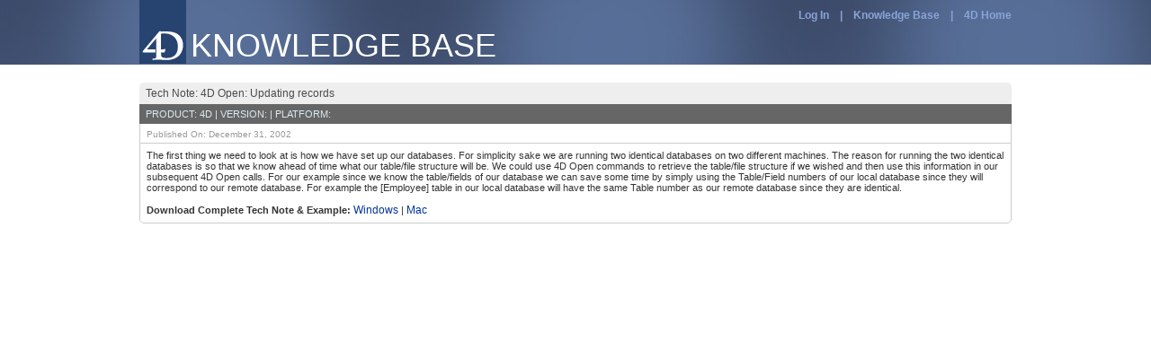

--- FILE ---
content_type: text/html; charset=UTF-8
request_url: https://kb.4d.com/assetid=25616
body_size: 1834
content:
<?xml version="1" encoding="utf-8" ?>
<!DOCTYPE html PUBLIC "-//W3C//DTD XHTML 1.0 Transitional//EN" "http://www.w3.org/TR/xhtml1/DTD/xhtml1-transitional.dtd">
<html xmlns="http://www.w3.org/1999/xhtml">
	<head>
		<link rel="shortcut icon" href="https://us.4d.com/sites/all/themes/bactency/favicon.ico" />
		<link rel="stylesheet" href="/css/120130kbdt.css" media="screen" type="text/css" title="mediumtext" />
		<link href="css/20141208dt.css" rel="stylesheet" type="text/css" />
		<script type="text/javascript" src="js/20140404/action.js"></script>
		<script>
			var gassetid = 25616;
		</script>
	</head>
	<body>
		<div id="container">
			<div class="header">
				<div class="headercontent">
					<div class="headerlogo">
						<img src='css/images/logo4D.jpg'>
					</div>
					<div class="headertitle white">
						KNOWLEDGE BASE
					</div>
					<div class="headermenu headerstyle">
						<!--#89A4D9-->
						<span id="login"></span><a href="https://account.4d.com/4DACTION/webAccount_Login?country=us&returnURL=https://kb.4d.com/assetid&#61;25616&breadcrumbLabel=4D.com">Log In</a>
						
						&nbsp;&nbsp;&nbsp;|&nbsp;&nbsp;&nbsp;
						<a href="https://kb.4d.com">Knowledge Base</a>
						&nbsp;&nbsp;&nbsp;|&nbsp;&nbsp;&nbsp;
						<a href="https://us.4d.com">4D Home</a>
					</div>
				</div>
			</div>
			<div class="main">
				<div id="assetView" class="assetArea">
					<div class="detailtitle">Tech Note: 4D Open: Updating records</div>
					<div class="detailtitle2">PRODUCT: 4D | VERSION:  | PLATFORM: </div>
					<div class="detailtitle3">Published On: December 31, 2002</div>
					
					
					<div class="detailbody">The first thing we need to look at is how we have set up our databases. For simplicity sake we are running two identical databases on two different machines. The reason for running the two identical databases is so that we know ahead of time what our table/file structure will be. We could use 4D Open commands to retrieve the table/file structure if we wished and then use this information in our subsequent 4D Open calls. For our example since we know the table/fields of our database we can save some time by simply using the Table/Field numbers of our local database since they will correspond to our remote database. For example the [Employee] table in our local database will have the same Table number as our remote database since they are identical.<br/><br/><strong>Download Complete Tech Note &amp; Example:</strong> <a href="/DLTN/TN/2002/Windows/TN_2002_56-61_(DEC)/02-60_4D_Open-UpdateRecords.exe">Windows</a> | <a href="/DLTN/TN/2002/MacOS/TN_2002_56-61_(DEC)/02-60_4D_Open-UpdateRecords.hqx">Mac</a>
					

</div>
				</div>
				
				</div>
				
			</div>
		</div>
		<script>
		  (function(i,s,o,g,r,a,m){i['GoogleAnalyticsObject']=r;i[r]=i[r]||function(){
		  (i[r].q=i[r].q||[]).push(arguments)},i[r].l=1*new Date();a=s.createElement(o),
		  m=s.getElementsByTagName(o)[0];a.async=1;a.src=g;m.parentNode.insertBefore(a,m)
		  })(window,document,'script','//www.google-analytics.com/analytics.js','ga');

		  ga('create', 'UA-9073736-4', 'auto');
		  ga('send', 'pageview');

		</script>

		<script type="text/javascript">
		(function() {
		  var didInit = false;
		  function initMunchkin() {
			if(didInit === false) {
			  didInit = true;
			  Munchkin.init('531-MRT-468');
			}
		  }
		  var s = document.createElement('script');
		  s.type = 'text/javascript';
		  s.async = true;
		  s.src = '//munchkin.marketo.net/munchkin.js';
		  s.onreadystatechange = function() {
			if (this.readyState == 'complete' || this.readyState == 'loaded') {
			  initMunchkin();
			}
		  };
		  s.onload = initMunchkin;
		  document.getElementsByTagName('head')[0].appendChild(s);
		})();
		</script>
	</body>
</html>

--- FILE ---
content_type: text/css
request_url: https://kb.4d.com/css/120130kbdt.css
body_size: 5846
content:
/* Use this style for the table that contains your 4D code. */body{    font-size: 11px;	color: #4B4B4B;	font-family: Verdana, Arial, Helvetica, sans-serif;	padding-left: 10px}a:link {	text-decoration: none;	color: #003399;	font-size: 12px;	font-family: Verdana, Arial, Helvetica, sans-serif;}a:visited { text-decoration: none; color: #003399;  }a:hover { text-decoration: none;font-weight: normal; color: #CC0000;  }a:hover.links, a.links, a:visited.links{	color:white;	text-decoration:none;}span {	font-size: 11px;	color: #4B4B4B;	font-family: Verdana, Arial, Helvetica, sans-serif;}br {	font-size: 11px;	color: #4B4B4B;	font-family: Verdana, Arial, Helvetica, sans-serif;}p {	font-size: 12px;	color: #4B4B4B;	font-family: Verdana, Arial, Helvetica, sans-serif;}ul {	font-size: 11px;	color: #4B4B4B;	font-family: Verdana, Arial, Helvetica, sans-serif;}		li {	font-size: 11px;	color: #4B4B4B;	font-family: Verdana, Arial, Helvetica, sans-serif;}h1 {	font-size:14px;	color: #00337D;	font-family: Verdana, Arial, Helvetica, sans-serif;}h2 {	font-size:12px;	color: #00337d;	font-family: Verdana, Arial, Helvetica, sans-serif;}h3 {	font-size: 12px;	color: #4B4B4B;	font-family: Verdana, Arial, Helvetica, sans-serif;}h4 {	font-size: 10px;	color: #FF0000;	font-family: Verdana, Arial, Helvetica, sans-serif;}h5 {	font-size: 11px;	color: #FF0000;	font-family: Verdana, Arial, Helvetica, sans-serif;	text-align: center;}accept {	font-size: 10px;	color: #FF0000;	font-family: Verdana, Arial, Helvetica, sans-serif;	font-weight: bold}span.label {	font-size: 11px;	color: #424f82;	font-family: Verdana, Arial, Helvetica, sans-serif;	font-weight: bold}span.header {	font-style: normal;	font-size: 11px;	color: #4c4c4c;	font-family: Verdana, Arial, Helvetica, sans-serif;	font-weight: normal}span.subject {	font-size: 11px;	color: #4c4c4c;	font-family: Verdana, Arial, Helvetica, sans-serif;	font-weight: bold}td {	font-size: 11px;    font-family: Verdana, Arial, Helvetica, sans-serif;	}img {	max-width: 670px;}#titleBar {	margin-left: 0px;	margin-top: 0px;	text-align: left;	height: 25px;	background-color: #435084;	font-family: Verdana, Arial, Helvetica, sans-serif;	font-size: 11px;}	#titleBar2 {    padding-left: 0px;    padding-top: 5px; 	text-align: left;	height: 25px;    font-family: Verdana, Arial, Helvetica, sans-serif;	font-size: 11px;}smalltext {    font-size: 10px;	font-family: Verdana, Arial, Helvetica, sans-serif;}smallertext{    font-size: 4px;	font-family: Verdana, Arial, Helvetica, sans-serif;}.TT4DCodeTable {	background-color: #F5F5F5;	border: thin solid;	width: 610px;}/* Use this style for the TD that contains your 4D code. */.TT4DCodeTD {	background-color: #F5F5F5;	padding: 10px;}/* These styles are for the actual code content. */.TT4DCommand{	font-family: "Courier New", Courier, mono;	font-size: 12px;	font-weight: bold;	color: #0C9C00;}.TT4DMethod {	font-family: "Courier New", Courier, mono;	font-size: 12px;	font-weight: bold;	font-style: italic;	color: #00189C;}.TT4DComment {	font-family: "Courier New", Courier, mono;	font-size: 12px;	font-style: italic;	color: #666666;}.TT4DLocalVar {	font-family: "Courier New", Courier, mono;	font-size: 12px;	color: #0056FF;}.TT4DConstant {	font-family: "Courier New", Courier, mono;	font-size: 12px;	color: #600060;	text-decoration: underline;}.TT4DCode {	font-family: "Courier New", Courier, mono;	font-size: 12px;}.TT4DProcVar {	font-family: "Courier New", Courier, mono;	font-size: 11px;	color: #0000FF;}.TT4DIPVar {	font-family: "Courier New", Courier, mono;	font-size: 12px;	color: #000099;}.TT4DField {	font-family: "Courier New", Courier, mono;	font-size: 12px;	color: #444444;}.TT4DTable {	font-family: "Courier New", Courier, mono;	font-size: 12px;	color: #663300;}.TT4DParameter {	font-family: "Courier New", Courier, mono;	font-size: 12px;	color: #00189C;	font-weight: bold;	font-style: italic;}.TT4DPlugin {	font-family: "Courier New", Courier, mono;	font-size: 12px;	font-style: italic;}.TT4DSQL {	font-family: "Courier New", Courier, mono;	font-size: 12px;	color: #FF6900;}.TTBold {	font-family: "Courier New", Courier, mono;	font-style: bold;	font-weight: bold;}.TT4DKeyword {	font-family: "Courier New", Courier, mono;	font-size: 12px;	color: #034D00;	font-weight:bold;}.TT4DObjProperty {	font-family: "Courier New", Courier, mono;	font-size: 12px;	color: #A0806B;}.TT4DObjFunc {	font-family: "Courier New", Courier, mono;	font-size: 12px;	color: #5F8E5E;	font-style: italic;}.addComment_collapsed{	border-top-left-radius: 5px;	border-top-right-radius: 5px;	border-bottom-left-radius: 5px;	border-bottom-right-radius: 5px;	background-image: -webkit-gradient(linear, 0% 0%, 0% 100%, from(#FFA500), to(#FB7109));	background: -moz-linear-gradient(center top , #FFA500, #FB7109) repeat scroll 0 0 transparent;	border: 1px solid #8EB1EB;	color: #FEF4E9;	background-color: #FB7109;	vertical-align: middle;	width: 100%;	border: 0;	height: 24px;}.addComment_expanded{	border-top-left-radius: 5px;	border-top-right-radius: 5px;	background-image: -webkit-gradient(linear, 0% 0%, 0% 100%, from(#FFA500), to(#FB7109));	background: -moz-linear-gradient(center top , #FFA500, #FB7109) repeat scroll 0 0 transparent;	border: 1px solid #8EB1EB;	color: #FEF4E9;	background-color: #FB7109;	vertical-align: middle;	width: 100%;	border: 0;	height: 24px;}.comment_section{	border: solid 1px #ccc;	border-bottom-left-radius: 5px;	border-bottom-right-radius: 5px;}

--- FILE ---
content_type: text/css
request_url: https://kb.4d.com/css/20141208dt.css
body_size: 1226
content:
#container{
	margin: 0px auto;
	padding: 0px;
}
.header{
	height: 72px;
	background-image: url("/css/images/growing.jpg");
	width: 100%;
}
.headercontent{
	margin: 0 auto;
	padding: 0px;
	width: 970px;
}
.headerlogo{
	float: left;
}
.headertitle{
	display: inline;
	font-family: Arial;
	font-size: 36px;
	float: left;
	padding: 30px 0 0 5px;
}
.headermenu{
	float: right;
	font-family: Arial;
	font-size: 12px;
	padding-top: 10px;
}
.headermenu a{
	color: #89A4D9;
	font-weight: bold;
	text-decoration: none;
}
.headerstyle{
	color: #89A4D9;
	font-weight: bold;
}
.detailtitle{
	background-color: #EEEEEE;
	border-top-left-radius: 5px;
	border-top-right-radius: 5px;
	padding: 5px 5px 5px 7px;
	text-align: left;
	font-size: 12px;
	color: #4B4B4B;
	font-family: Verdana,Arial,Helvetica,sans-serif;
}
.detailtitle2{
	background-color: #666666;
	color: #DBEBF3;
	font-size: 11px;
	font-family: Verdana,Arial,Helvetica,sans-serif;
	padding: 5px 5px 5px 7px;
}
.detailtitle2 a{
	color: #DBEBF3;
	font-size: 11px;
	font-family: Verdana,Arial,Helvetica,sans-serif;
	text-decoration: underline;
}
.detailtitle3{
	border-left: 1px solid #CCCCCC;
	border-right: 1px solid #CCCCCC;
	color: #999999;
	font-size: 10px;
	padding: 6px 0 4px 7px;
	font-family: Verdana,Arial,Helvetica,sans-serif;
	text-align: left;
}
.detailbody{
	border: 1px solid #CCCCCC;
	border-radius: 0 0 5px 5px;
	color: #333333;
	font-size: 11px;
	padding: 7px;
	font-family: Verdana,Arial,Helvetica,sans-serif;
}
.white{
	color: #fff;
}
.gray {
	background-image: -webkit-gradient(linear, 0% 0%, 0% 100%, from(#E7EFF6), to(#F0F8FF));
	background: -moz-linear-gradient(center top , #E7EFF6, #F0F8FF) repeat scroll 0 0 transparent;
	border: 1px solid #E7EFF6;
	color: #bbb;
}
.orange{
	color: #FFC090;
}
.blue {
	background-image: -webkit-gradient(linear, 0% 0%, 0% 100%, from(#8EB1EB), to(#3D4E6C));
	background: -moz-linear-gradient(center top , #8EB1EB, #3D4E6C) repeat scroll 0 0 transparent;
	border: 1px solid #8EB1EB;
	color: #FEF4E9;
	background-color: #6D8BD1;
}

.main{
	margin: 0 auto;
	padding: 0;
	top: 72px;
	width: 970px;
}
.assetArea{
	margin: 20px 0;
}
body{
	margin: 0px;
	padding: 0px;
}
.pastcomments{
	border: 1px solid #CCCCCC;
	border-radius: 5px;
	margin-bottom: 20px;
}
.commenttitle{
	font-family: Verdana,Arial,Helvetica,sans-serif;
	font-size: 10px;
	font-weight: bold;
	padding: 6px;
}
.commentbody{
	font-family: Verdana,Arial,Helvetica,sans-serif;
	font-size: 11px;
	padding: 0 6px 6px;
}
.bottom_border{
	border-bottom: 1px solid #bbb;
}
.commentArea{
	border: 1px solid #CCCCCC;
	border-radius: 5px;
}
.commentTitle{
	font-family: Verdana,Arial,Helvetica,sans-serif;
	font-size: 11px;
	font-weight: bold;
	padding: 6px 0 0 6px;
}
.agreement{
	font-family: Verdana,Arial,Helvetica,sans-serif;
	font-size: 11px;
	font-weight: bold;
	padding: 6px 10px 0 6px;
}
.disclaimer{
	border: 1px solid #CCCCCC;
	color: #4B4B4B;
	font-family: arial;
	font-size: 11px;
	text-align: left;
	width: 100%;
	height: 100px;
}
.inputbg{
	background-color: #FAF1D6;
}

.submitNote{
	font-family: Verdana,Arial,Helvetica,sans-serif;
	font-size: 11px;
	font-weight: bold;
	padding: 6px;
}

.bottom_padding{
	height: 20px;
}
.seealso{
	font-family: Verdana,Arial,Helvetica,sans-serif;
	font-size: 11px;
	padding: 0 6px 6px;
}
.seealsotitle{
	border-top: 1px solid #ccc;
	font-family: Verdana,Arial,Helvetica,sans-serif;
	font-size: 10px;
	font-weight: bold;
	margin-top: 10px;
	padding: 6px;
}
.notification{
	border-left: 1px solid #CCCCCC;
	border-right: 1px solid #CCCCCC;
	color: #FB7109;
	font-size: 10px;
	padding: 6px 0 4px 7px;
	font-family: Verdana,Arial,Helvetica,sans-serif;
	text-align: left;
}

--- FILE ---
content_type: application/javascript
request_url: https://kb.4d.com/js/20140404/action.js
body_size: 19853
content:
var qval = ''; 
var tval = ''; 
var vval = ''; 
var pval = ''; 
var hval = ''; 
var ppval = '';
var cval = '';
var gassetid = 0;
var position = 0;
function pageLoad(){
	doSearchSimple('All Solutions');
}
function sendHttpPost(url, params, mode){
	var http = new XMLHttpRequest();
	http.open('POST', url, true);
	http.setRequestHeader('Content-type', 'application/x-www-form-urlencoded');
	http.setRequestHeader('Content-length', 'params.length');
	http.setRequestHeader('Connection', 'close');
	http.onreadystatechange = function () {
		if(http.readyState == 4 && http.status == 200){
			if(http.responseText != ''){
				if(mode){
					if(mode=='detail'){
						composeDetailView(JSON.parse(http.responseText));
					}else{
						composeListView(JSON.parse(http.responseText));
					}
				}else{
					composeListView(JSON.parse(http.responseText));
				}
				return true;
			}else{
				return false;
			}	
		}
	}
	http.send(params);
}
function doNavPrev(){
	sendHttpPost("/result","mode=rest&nav=pprev&pos=" + position);
}
function doNavNext(){
	sendHttpPost("/result","mode=rest&nav=pnext&pos=" + position);
}
function insertMessageThreadView(obj){
	if(obj){
		var assetType = val(obj.assetType,'');
		var assetid = val(obj.assetid,0);
		var title = val(obj.title,'');
		var sender = val(obj.sender,'Unknown');
		var date = val(obj.date,'');
		var time = val(obj.time,'');
		var url = val(obj.url,'');
		var detail = val(obj.detail,'');
		
		var ndiv = document.getElementById("assetView");
		
		var detaildiv = createDIV('','threadtitle');
		detaildiv.innerHTML = title;
		ndiv.appendChild(detaildiv);
		
		detaildiv = createDIV('','detailtitle2');
		
		var a2 = document.createElement('a');
		a2.setAttribute('href',url);
		a2.innerHTML = url;
		a2.setAttribute('target','_blank');
		detaildiv.innerHTML = "From: "+sender+" | "+a2.outerHTML;
		ndiv.appendChild(detaildiv);
		
		detaildiv = createDIV('','detailtitle3');
		detaildiv.innerHTML = "Posted on: "+date+" at "+time;
		ndiv.appendChild(detaildiv);
		
		detailbody = createDIV('','detailbody');
		detailbody.innerHTML = detail;
		ndiv.appendChild(detailbody);
	}
}
function composeDetailView(obj){
	if(obj){
		var count = val(obj.__COUNT,0);
		var site = val(obj.__SITE,'');
		var access = val(obj.__ACCESS,0);
		
		var message = val(obj.__MESSAGE,'');
		var assetType = val(obj.assetType,'');				
		position = val(obj.position,0);
		var assetid = val(obj.assetid,0);
		var title = val(obj.title,'');
		var product = val(obj.product,'');					
		var version = val(obj.version,0);
		var platform = val(obj.platform,'');
		var publishedDate = val(obj.publishedDate,'');
		var detail = val(obj.detail,'');
		var contacts = val(obj.contacts,[]);
		var commentedBy = val(obj.commentedBy,[]);
		var comments = val(obj.comments,[]);
		var sender = val(obj.sender,'Unknown');
		var date = val(obj.date,'');
		var time = val(obj.time,'Unknown');
		var url = val(obj.url,'');
		var seeAlso = val(obj.seeAlso,[]);
			
		var resultLabel = document.getElementById("resultTitle");
		if(resultLabel)
			resultLabel.innerHTML = "Displaying #"+position+" of "+count;
		
		var ndiv = recreateDIV('assetView','assetArea');
		
		var detaildiv = createDIV('','detailtitle');
		detaildiv.innerHTML = position+". "+assetType+": "+title;
		ndiv.appendChild(detaildiv);
		
		detaildiv = createDIV('','detailtitle2');
		var a2 = document.createElement('a');
		if(assetType == "iNug"){
			a2.setAttribute('href',url);
			a2.innerHTML = url;
		}else{
			a2.setAttribute('href',site+"/assetid="+assetid);
			a2.innerHTML = site+"/assetid="+assetid;
		}
		a2.setAttribute('target','_blank');
		
		if(assetType == "iNug"){
			detaildiv.innerHTML = "From: "+sender+" | "+a2.outerHTML;
		}else{
			detaildiv.innerHTML = "Product: "+product+" | Version: "+version+" | Platform: "+platform+" | "+a2.outerHTML;
		}	
		ndiv.appendChild(detaildiv);
			
		detaildiv = createDIV('','detailtitle3');
		if(assetType == "iNug"){
			detaildiv.innerHTML = "Posted on: "+date+" at "+time;
		}else{
			detaildiv.innerHTML = "Published on: "+publishedDate;
			ndiv.appendChild(detaildiv);
			
			if(message!=''){
				detaildiv = createDIV('','notification');
				detaildiv.innerHTML = message;
			}
		}
		ndiv.appendChild(detaildiv);
		
		var detailbody = createDIV('','detailbody');
		detailbody.innerHTML = detail;
		
		if(seeAlso.length>0){
			var sadiv = createDIV('','seealsotitle');
			sadiv.innerHTML = "See Also";
			detailbody.appendChild(sadiv);
			
			sadiv = createDIV('','seealso');
			var saul = document.createElement('ul');
			for(var i=0; i<seeAlso.length; i++){
				if(seeAlso[i].assetid){
					var sali = document.createElement('li');
					var saa = document.createElement('a');
					saa.setAttribute('class','seealsolink');
					saa.setAttribute('href','/assetid='+seeAlso[i].assetid);
					saa.setAttribute('target','_blank');
					saa.innerHTML = seeAlso[i].seeAlsoTitle;
					sali.appendChild(saa);
					saul.appendChild(sali);
				}
			}
			detailbody.appendChild(saul);
		}
		ndiv.appendChild(detailbody);
		
		var navdiv = document.getElementById("NavBack");
		if(navdiv){
			setClass('NavBack','navObj');
			setClass('NavVertRet','navObj');
			setClass('NavPrevRec','navObj');
			setClass('NavNextRec','navObj');
			
			if(position==1){
				setClass('PrevRec','button_l gray');
				disableObject('PrevRec')
			}else{
				setClass('PrevRec','button_l blue');
				enableObject('PrevRec')
			}
			
			if(position>=count){
				setClass('NextRec','button_r gray');
				disableObject('PrevRec')
			}else{
				setClass('NextRec','button_r blue');
				enableObject('PrevRec')
			}
			
			setClass('NavNext','navObjHidden');
			setClass('NavPrev','navObjHidden');
		}
		gassetid = assetid;
		
		if(assetType == "iNug"){
			if(obj.threads)
				threads = obj.threads;
			else
				threads = [];
			
			for(var i=0; i<threads.length; i++)
				insertMessageThreadView(threads[i]);
		}
		
		if(comments.length>0)
			buildCommentSection(commentedBy, comments);
		else
			removeCommentSection();
		
		if((access>0)&&(assetType != "inug")){
			if(message == '')
				buildDisclaimer(contacts);
			else
				removeDisclaimer();
		}else{
			removeDisclaimer();
		}
	}
}
function composeListView(obj){
	gassetid = 0;
	if(obj){
	    var site = val(obj.__SITE,'');
		var count = val(obj.__COUNT,0);
		var sent = val(obj.__SENT,0);
		var rec = val(obj.__FIRST,0);
		var access = val(obj.__ACCESS,0);
		
		var end = rec+sent-1;
		var resultLabel = document.getElementById("resultTitle");
		if(count>0)
			resultLabel.innerHTML = "Displaying "+rec+"-"+end+" of "+count;
		else
			resultLabel.innerHTML = "No results found for your search";
		
		var prev = document.getElementById("Prev");
		if(rec<=1){
			prev.setAttribute('class','button_l gray');
			prev.setAttribute('disabled',true);
		}else{
			prev.setAttribute('class','button_l blue');
			prev.removeAttribute('disabled');
		}
		var next = document.getElementById("Next");
		if(end>=count){
			next.setAttribute('class','button_r gray');
			next.setAttribute('disabled',true);
		}else{
			next.setAttribute('class','button_r blue');
			next.removeAttribute('disabled');
		}
		
		var ndiv = recreateDIV('assetView','assetArea');
		
		if(sent>0){
		
			for (var i=0; i<sent; i++){
				recnum = val(obj.__ASSETS[i].recnum,0);
				assetid = val(obj.__ASSETS[i].assetid,0);
				title = val(obj.__ASSETS[i].title,'Untitled');
				publishedDate = val(obj.__ASSETS[i].publishedDate,'');
				assetType = val(obj.__ASSETS[i].assettype,'');
				productName = val(obj.__ASSETS[i].productName,'4D');
				productVersion = val(obj.__ASSETS[i].productVersion,'Current Version');
				partnerOnly = val(obj.__ASSETS[i].partnerOnly,false);
				favorite = val(obj.__ASSETS[i].favorite,false);
				isnew = val(obj.__ASSETS[i].isnew,false);
				sender = val(obj.__ASSETS[i].sender,'Unknown');
				date = val(obj.__ASSETS[i].date,'');
				time = val(obj.__ASSETS[i].time,'');
											
				var listdiv = createDIV('','listitem');
				
				var itemtitlediv = createDIV('','itemtitle');
				listdiv.appendChild(itemtitlediv);
				
				var a = document.createElement('a');
				
				if(assetType == "iNug")
					var jscall = "showArticle('msgid="+assetid+"&pos="+rec+"&mode=rest')";
				else
					var jscall = "showArticle('assetid="+assetid+"&pos="+rec+"&mode=rest')";
				a.setAttribute('onclick',jscall);
				a.innerHTML = rec+". "+title;
				
				if(isnew){
					var sp = document.createElement('span');
					sp.setAttribute('class','new');
					sp.innerHTML = "New";
					a.innerHTML = a.innerHTML+"&nbsp;"+sp.outerHTML+"&nbsp;";
				}
				
				itemtitlediv.appendChild(a);
				
				if(access>=1){
				
					var sp = document.createElement('span');
					sp.innerHTML = "&nbsp;&rArr;&nbsp;";
					itemtitlediv.appendChild(sp);
					
					var a = document.createElement('a');
					var img = document.createElement('img');
					if(favorite){
						var jscall = "sendHttpPost('/remfav','favid=" + assetid+"&mode=rest')";
						img.setAttribute("src","css/images/remFavs.png");
						img.setAttribute("title","Remove from My Favorites");
					}else{
						var jscall = "sendHttpPost('/addfav','favid=" + assetid+"&mode=rest')";
						img.setAttribute("src","css/images/addFavs.png");
						img.setAttribute("title","Add to My Favorites");
					}
					a.setAttribute('onclick',jscall);
					a.appendChild(img);
					itemtitlediv.appendChild(a);
				}
				rec = rec+1;
				
				var iteminfodiv = createDIV('','iteminfo');
				
				var a2 = document.createElement('a');
				a2.setAttribute('href',site+"/assetid="+assetid);
				a2.innerHTML = site+"/assetid="+assetid;
				a2.setAttribute('class','linkInList');
				a2.setAttribute('target','_blank');
				
				if(assetType == "iNug")
					iteminfodiv.innerHTML = sender+": "+date+" at "+time;
				else
					iteminfodiv.innerHTML = "Product: "+productName+" | Version: "+productVersion+" | Published on: "+publishedDate+" | "+a2.outerHTML;
				listdiv.appendChild(iteminfodiv);
				
				ndiv.appendChild(listdiv);
			}
		}
		var navdiv = document.getElementById("NavBack");
		navdiv.setAttribute('class','navObjHidden');
		navdiv = document.getElementById("NavVertRet");
		navdiv.setAttribute('class','navObjHidden');
		navdiv = document.getElementById("NavPrevRec");
		navdiv.setAttribute('class','navObjHidden');
		navdiv = document.getElementById("NavNextRec");
		navdiv.setAttribute('class','navObjHidden');
		
		navdiv = document.getElementById("NavNext");
		navdiv.setAttribute('class','navObj');
		navdiv = document.getElementById("NavPrev");
		navdiv.setAttribute('class','navObj');
	}
	removeDisclaimer();
}
function doNavReload(){
	sendHttpPost("/result","mode=rest&nav=reload");
}
function doNavPrevRec(){
	sendHttpPost("/result","mode=rest&nav=rprev","detail");
}
function doNavNextRec(){
	sendHttpPost("/result","mode=rest&nav=rnext","detail");
}
function showArticle(param){
	sendHttpPost("/show",param,"detail");
}
function toggleClearButton(obj){
	if(getVal('search_input') == '')
		hideObject('delsearch');
	else
		showObject('delsearch');
}
function clearInput(){
	document.getElementById('search_input').value = '';
	hideObject('delsearch');
	doSearch();
}	
function doSearchSimple(type){
	selectItem(type);
	tval = type;
	qval = getVal('search_input'); 
	vval = getVal('asset_filter_version'); 
	pval = getVal('asset_filter_product'); 
	hval = getVal('asset_filter_timerange');
	ppval = getVal('perpage');
	cval = getVal('cusid');
	sendHttpPost("/search","mode=rest&query=" + qval +"&type=" + tval + "&version=" + vval + "&product=" + pval + "&time=" + hval + "&pp=" + ppval + "&cc=" + cval);
}
function doSearch(){
	qval = getVal('search_input'); 
	vval = getVal('asset_filter_version'); 
	pval = getVal('asset_filter_product'); 
	hval = getVal('asset_filter_timerange');
	ppval = getVal('perpage');
	cval = getVal('cusid');
	sendHttpPost("/search","mode=rest&query=" + qval +"&type=" + tval + "&version=" + vval + "&product=" + pval + "&time=" + hval + "&pp=" + ppval + "&cc=" + cval);
}
function doNewComment(){
	var comment = document.getElementById("submittedComment").value;
	var name = document.getElementById("fullname").value;
	var url = '/new-comment?';
	var params = 'assetid='+gassetid;
	params += '&con_fullname_t='+name;
	params += '&submittedComment_t='+comment;
	params += '&mode=rest';
	sendHttpPost("/new-comment",params,"detail");
	document.getElementById("submittedComment").value = '';
}

function doSendReport(){
	var name = document.getElementById("fullname").value;
	var params = '&con_fullname_t='+name;
	params += '&page='+window.location.href;
	params += '&mode=rest';
	sendHttpPost("/sendReport",params,"detail");
	document.getElementById("sendReport").innerHTML = 'Report Sent, Thank You';
}	

function selectItem(tval){
	
	setClass("asset_filter_all","sidemenu_item");
	setClass("asset_filter_techtips","sidemenu_item");
	setClass("asset_filter_technotes","sidemenu_item");
	setClass("asset_filter_videos","sidemenu_item");
	setClass("asset_filter_summit","sidemenu_item");
	setClass("asset_filter_inug","sidemenu_item");
	
	if(document.getElementById('asset_filter_mylist') != null)
		setClass('asset_filter_mylist','sidemenu_item');
	if(document.getElementById('asset_filter_mytechtips') != null)
		setClass('asset_filter_mytechtips','sidemenu_item');
	
	var dodisable = false;
	switch (tval) {
		case 'All Solutions':
			setClass('asset_filter_all','sidemenu_item_selected');
			break;
		case 'Tech Tips':
			setClass('asset_filter_techtips','sidemenu_item_selected');
			break;
		case 'Tech Notes':
			setClass('asset_filter_technotes','sidemenu_item_selected');
			break;
		case 'Videos':
			setClass('asset_filter_videos','sidemenu_item_selected');
			break;
		case '4D Summit':
			setClass('asset_filter_summit','sidemenu_item_selected');
			break;
		case 'My Favorites':
			setClass('asset_filter_mylist','sidemenu_item_selected');
			break;
		case 'My Tech Tips':
			setClass('asset_filter_mytechtips','selected');
			break;
		case 'iNug':
			setClass('asset_filter_inug','sidemenu_item_selected');
			dodisable = true;
			break;
	}
	if(dodisable){
		disableObject('asset_filter_version');
		disableObject('asset_filter_product');
	}else{
		enableObject('asset_filter_version');
		enableObject('asset_filter_product');
	}
}
function removeDisclaimer(){
	var ndiv = recreateDIV('commentsection','');
}
function buildDisclaimer(contacts){
	
	var ndiv = recreateDIV('commentsection','commentArea');
	
	var cdiv = createDIV('','commentTitle');
	cdiv.innerHTML = "IMPORTANT DISCLAIMER:";
	ndiv.appendChild(cdiv);
	
	cdiv = createDIV('','agreement');
	var tarea = document.createElement("textarea");
	tarea.setAttribute('readonly','readonly');
	tarea.setAttribute('class','disclaimer');
	tarea.innerHTML = "4D is pleased to permit its partners to post technical comments to enhance the overall experience of "
	+"sharing information with the developer community. Users and posters of this website agree to uphold the highest standards "
	+"of conduct with their participation. Your cooperation is appreciated in limiting posts to comments that are technically "
	+"relevant and have a beneficial impact for all site visitors. Please observe the following Terms of Use while posting to "
	+"this site: 1. 4D partners may post comments to 4D technical notes and respond to posted comments at this site. Your name "
	+"will automatically appear on the post. 2. All comments posted to this site may be copied, translated, published, modified "
	+"and distributed by 4D and its related companies for any purpose. 3. Usage of any posts, comments or other material is done "
	+"at your own risk. . 4D does not warrant, express or implied, the performance, validity, value, or authenticity of any third "
	+"party comments to this site. 4D does not review comments or determine if they are valid, harmful or will cause damage to any "
	+"database or project. 4. 4D reserves the right to delete any comments posted or discontinue the ability to post comments at any time.";
	cdiv.appendChild(tarea);
	ndiv.appendChild(cdiv);
	
	cdiv = createDIV('','commentTitle');
	cdiv.innerHTML = "You accept these terms by either posting a comment or using a third party comment on this site.";
	ndiv.appendChild(cdiv);
	
	cdiv = createDIV('','commentTitle bottom_border');
	ndiv.appendChild(cdiv);
	
	cdiv = createDIV('','commentTitle');
	cdiv.innerHTML = "Enter the information you have to submit on this article below:";
	ndiv.appendChild(cdiv);
	
	cdiv = createDIV('','agreement');
	tarea = document.createElement("textarea");
	tarea.setAttribute('id','submittedComment');
	tarea.setAttribute('class','disclaimer inputbg');
	cdiv.appendChild(tarea);
	ndiv.appendChild(cdiv);
	
	cdiv = createDIV('','submitNote');
	cdiv.innerHTML = "Notes entered by:&nbsp;"
	if(contacts.length>0){
		cselect = document.createElement("select");
		cselect.setAttribute('id','fullname');
		cselect.setAttribute('name','con_fullname_t');
		cselect.setAttribute('title','by');
		for(var i=0; i<contacts.length; i++){
			var coption = document.createElement("option");
			coption.setAttribute('value',contacts[i]);
			coption.innerHTML = contacts[i];
			cselect.appendChild(coption);
		}
		cdiv.innerHTML = cdiv.innerHTML+cselect.outerHTML+"&nbsp;";
	}
	
	cinput = document.createElement("input");
	cinput.setAttribute('type','button');
	cinput.setAttribute('name','submit');
	cinput.setAttribute('value','Submit Comment');
	cinput.setAttribute('onclick','doNewComment();');
	cdiv.innerHTML = cdiv.innerHTML+cinput.outerHTML;
	ndiv.appendChild(cdiv);
}
function removeCommentSection(){
	var ndiv = recreateDIV('pastcomments','');
}
function buildCommentSection(commentedBy, comments){
	var ndiv = recreateDIV('pastcomments','pastcomments');
	var cdiv;
	for(var i=0; i<comments.length; i++){
		cdiv = createDIV('','commenttitle');
		cdiv.innerHTML = commentedBy[i];
		ndiv.appendChild(cdiv);
		
		cdiv = createDIV('','commentbody');
		cdiv.innerHTML = comments[i];
		ndiv.appendChild(cdiv);
		
		if(i<(comments.length-1)){
			cdiv = createDIV('','bottom_border');
			ndiv.appendChild(cdiv);
		}
	}
}

function setClass(id, classname){
	document.getElementById(id).setAttribute('class',classname);
}
function getVal(id){
	if(document.getElementById(id))
		return document.getElementById(id).value;
	else
		return '';
}
function showObject(id){
	document.getElementById(id).style.display = 'block';
}
function hideObject(id){
	document.getElementById(id).style.display = 'none';
}
function enableObject(id){
	document.getElementById(id).removeAttribute('disabled');
}
function disableObject(id){
	document.getElementById(id).setAttribute('disabled',true);
}
function val(v,dv){
	if(v)
		return v;
	else
		return dv;
}
function recreateDIV(id,classname){
	var odiv = document.getElementById(id);
	if(odiv){
		var ndiv = createDIV(id,classname);
		odiv.parentNode.replaceChild(ndiv,odiv);
		ndiv.setAttribute('id',id);
		return ndiv;
	}else{
		return odiv;
	}
}
function createDIV(id,classname){
	var ndiv = document.createElement('div');
	ndiv.setAttribute('id',id);
	ndiv.setAttribute('class',classname);
	return ndiv;
}